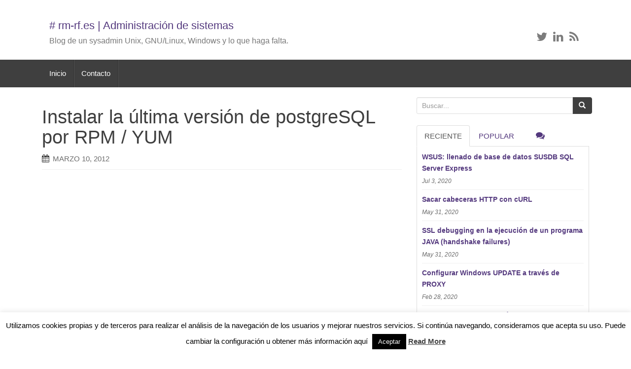

--- FILE ---
content_type: text/html; charset=UTF-8
request_url: https://rm-rf.es/instalar-la-ultima-version-de-postgresql-por-rpm-yum/
body_size: 47889
content:
<!DOCTYPE html>
<html lang="es-ES">
<head>
<!-- Global site tag (gtag.js) - Google Analytics -->
<script async src="https://www.googletagmanager.com/gtag/js?id=UA-138671152-2"></script>
<script>
  window.dataLayer = window.dataLayer || [];
  function gtag(){dataLayer.push(arguments);}
  gtag('js', new Date());

  gtag('config', 'UA-138671152-2');
</script>
<meta charset="UTF-8">
<meta http-equiv="X-UA-Compatible" content="IE=edge">
<meta name="viewport" content="width=device-width, initial-scale=1">
<link rel="profile" href="http://gmpg.org/xfn/11">
<link rel="pingback" href="https://rm-rf.es/xmlrpc.php">
<link rel="icon" href="https://rm-rf.es/wp-content/uploads/2015/03/favicon.png" />
<!--[if IE]><link rel="shortcut icon" href="https://rm-rf.es/wp-content/uploads/2015/03/favicon.png" /><![endif]-->
<link media="all" href="https://rm-rf.es/wp-content/cache/autoptimize/css/autoptimize_5e84d73d069a71012c11e30bc01d365f.css" rel="stylesheet"><title>Instalar la última versión de postgreSQL por RPM / YUM | rm-rf.es</title>

		<!-- All in One SEO 4.4.5.1 - aioseo.com -->
		<meta name="description" content="Los repositorios oficiales de RHEL, CentOS, Scientific Linux, etc traen versiones de aplicaciones bastante retrasadas respecto las oficiales" />
		<meta name="robots" content="max-image-preview:large" />
		<meta name="keywords" content="postgresql,rpm,instalar,yum,rhel,centos" />
		<link rel="canonical" href="https://rm-rf.es/instalar-la-ultima-version-de-postgresql-por-rpm-yum/" />
		<meta name="generator" content="All in One SEO (AIOSEO) 4.4.5.1" />
		<meta property="og:locale" content="es_ES" />
		<meta property="og:site_name" content="# rm-rf.es | Blog de un sysadmin Unix, GNU/Linux, Windows y lo que haga falta..." />
		<meta property="og:type" content="article" />
		<meta property="og:title" content="Instalar la última versión de postgreSQL por RPM / YUM | rm-rf.es" />
		<meta property="og:description" content="Los repositorios oficiales de RHEL, CentOS, Scientific Linux, etc traen versiones de aplicaciones bastante retrasadas respecto las oficiales" />
		<meta property="og:url" content="https://rm-rf.es/instalar-la-ultima-version-de-postgresql-por-rpm-yum/" />
		<meta property="article:published_time" content="2012-03-10T17:26:00+00:00" />
		<meta property="article:modified_time" content="2014-11-15T10:01:50+00:00" />
		<meta name="twitter:card" content="summary" />
		<meta name="twitter:title" content="Instalar la última versión de postgreSQL por RPM / YUM | rm-rf.es" />
		<meta name="twitter:description" content="Los repositorios oficiales de RHEL, CentOS, Scientific Linux, etc traen versiones de aplicaciones bastante retrasadas respecto las oficiales" />
		<script type="application/ld+json" class="aioseo-schema">
			{"@context":"https:\/\/schema.org","@graph":[{"@type":"Article","@id":"https:\/\/rm-rf.es\/instalar-la-ultima-version-de-postgresql-por-rpm-yum\/#article","name":"Instalar la \u00faltima versi\u00f3n de postgreSQL por RPM \/ YUM | rm-rf.es","headline":"Instalar la \u00faltima versi\u00f3n de postgreSQL por RPM \/ YUM","author":{"@id":"https:\/\/rm-rf.es\/author\/admin\/#author"},"publisher":{"@id":"https:\/\/rm-rf.es\/#organization"},"image":{"@type":"ImageObject","url":"https:\/\/rm-rf.es\/wp-content\/uploads\/2011\/04\/postgresql.jpeg","@id":"https:\/\/rm-rf.es\/#articleImage","width":176,"height":136,"caption":"PostgreSQL"},"datePublished":"2012-03-10T17:26:00+01:00","dateModified":"2014-11-15T10:01:50+01:00","inLanguage":"es-ES","commentCount":1,"mainEntityOfPage":{"@id":"https:\/\/rm-rf.es\/instalar-la-ultima-version-de-postgresql-por-rpm-yum\/#webpage"},"isPartOf":{"@id":"https:\/\/rm-rf.es\/instalar-la-ultima-version-de-postgresql-por-rpm-yum\/#webpage"},"articleSection":"Bases de datos, PostgreSQL, rpm, yum"},{"@type":"BreadcrumbList","@id":"https:\/\/rm-rf.es\/instalar-la-ultima-version-de-postgresql-por-rpm-yum\/#breadcrumblist","itemListElement":[{"@type":"ListItem","@id":"https:\/\/rm-rf.es\/#listItem","position":1,"item":{"@type":"WebPage","@id":"https:\/\/rm-rf.es\/","name":"Inicio","description":"Blog de un SysAdmin Unix, Gnu\/Linux, Windows y lo que haga falta.","url":"https:\/\/rm-rf.es\/"},"nextItem":"https:\/\/rm-rf.es\/instalar-la-ultima-version-de-postgresql-por-rpm-yum\/#listItem"},{"@type":"ListItem","@id":"https:\/\/rm-rf.es\/instalar-la-ultima-version-de-postgresql-por-rpm-yum\/#listItem","position":2,"item":{"@type":"WebPage","@id":"https:\/\/rm-rf.es\/instalar-la-ultima-version-de-postgresql-por-rpm-yum\/","name":"Instalar la \u00faltima versi\u00f3n de postgreSQL por RPM \/ YUM","description":"Los repositorios oficiales de RHEL, CentOS, Scientific Linux, etc traen versiones de aplicaciones bastante retrasadas respecto las oficiales","url":"https:\/\/rm-rf.es\/instalar-la-ultima-version-de-postgresql-por-rpm-yum\/"},"previousItem":"https:\/\/rm-rf.es\/#listItem"}]},{"@type":"Organization","@id":"https:\/\/rm-rf.es\/#organization","name":"# rm-rf.es","url":"https:\/\/rm-rf.es\/"},{"@type":"Person","@id":"https:\/\/rm-rf.es\/author\/admin\/#author","url":"https:\/\/rm-rf.es\/author\/admin\/","name":"Alex"},{"@type":"WebPage","@id":"https:\/\/rm-rf.es\/instalar-la-ultima-version-de-postgresql-por-rpm-yum\/#webpage","url":"https:\/\/rm-rf.es\/instalar-la-ultima-version-de-postgresql-por-rpm-yum\/","name":"Instalar la \u00faltima versi\u00f3n de postgreSQL por RPM \/ YUM | rm-rf.es","description":"Los repositorios oficiales de RHEL, CentOS, Scientific Linux, etc traen versiones de aplicaciones bastante retrasadas respecto las oficiales","inLanguage":"es-ES","isPartOf":{"@id":"https:\/\/rm-rf.es\/#website"},"breadcrumb":{"@id":"https:\/\/rm-rf.es\/instalar-la-ultima-version-de-postgresql-por-rpm-yum\/#breadcrumblist"},"author":{"@id":"https:\/\/rm-rf.es\/author\/admin\/#author"},"creator":{"@id":"https:\/\/rm-rf.es\/author\/admin\/#author"},"datePublished":"2012-03-10T17:26:00+01:00","dateModified":"2014-11-15T10:01:50+01:00"},{"@type":"WebSite","@id":"https:\/\/rm-rf.es\/#website","url":"https:\/\/rm-rf.es\/","name":"# rm-rf.es","description":"Blog de un sysadmin Unix, GNU\/Linux, Windows y lo que haga falta...","inLanguage":"es-ES","publisher":{"@id":"https:\/\/rm-rf.es\/#organization"}}]}
		</script>
		<!-- All in One SEO -->

<!--[if lt IE 9]>
<script src="https://rm-rf.es/wp-content/themes/unite/inc/js/html5shiv.min.js"></script>
<script src="https://rm-rf.es/wp-content/themes/unite/inc/js/respond.min.js"></script>
<![endif]-->
<link rel="alternate" type="application/rss+xml" title="# rm-rf.es &raquo; Feed" href="https://rm-rf.es/feed/" />
<link rel="alternate" type="application/rss+xml" title="# rm-rf.es &raquo; Feed de los comentarios" href="https://rm-rf.es/comments/feed/" />
<link rel="alternate" type="application/rss+xml" title="# rm-rf.es &raquo; Comentario Instalar la última versión de postgreSQL por RPM / YUM del feed" href="https://rm-rf.es/instalar-la-ultima-version-de-postgresql-por-rpm-yum/feed/" />

<style id='classic-theme-styles-inline-css' type='text/css'>
/*! This file is auto-generated */
.wp-block-button__link{color:#fff;background-color:#32373c;border-radius:9999px;box-shadow:none;text-decoration:none;padding:calc(.667em + 2px) calc(1.333em + 2px);font-size:1.125em}.wp-block-file__button{background:#32373c;color:#fff;text-decoration:none}
</style>
<style id='global-styles-inline-css' type='text/css'>
body{--wp--preset--color--black: #000000;--wp--preset--color--cyan-bluish-gray: #abb8c3;--wp--preset--color--white: #ffffff;--wp--preset--color--pale-pink: #f78da7;--wp--preset--color--vivid-red: #cf2e2e;--wp--preset--color--luminous-vivid-orange: #ff6900;--wp--preset--color--luminous-vivid-amber: #fcb900;--wp--preset--color--light-green-cyan: #7bdcb5;--wp--preset--color--vivid-green-cyan: #00d084;--wp--preset--color--pale-cyan-blue: #8ed1fc;--wp--preset--color--vivid-cyan-blue: #0693e3;--wp--preset--color--vivid-purple: #9b51e0;--wp--preset--gradient--vivid-cyan-blue-to-vivid-purple: linear-gradient(135deg,rgba(6,147,227,1) 0%,rgb(155,81,224) 100%);--wp--preset--gradient--light-green-cyan-to-vivid-green-cyan: linear-gradient(135deg,rgb(122,220,180) 0%,rgb(0,208,130) 100%);--wp--preset--gradient--luminous-vivid-amber-to-luminous-vivid-orange: linear-gradient(135deg,rgba(252,185,0,1) 0%,rgba(255,105,0,1) 100%);--wp--preset--gradient--luminous-vivid-orange-to-vivid-red: linear-gradient(135deg,rgba(255,105,0,1) 0%,rgb(207,46,46) 100%);--wp--preset--gradient--very-light-gray-to-cyan-bluish-gray: linear-gradient(135deg,rgb(238,238,238) 0%,rgb(169,184,195) 100%);--wp--preset--gradient--cool-to-warm-spectrum: linear-gradient(135deg,rgb(74,234,220) 0%,rgb(151,120,209) 20%,rgb(207,42,186) 40%,rgb(238,44,130) 60%,rgb(251,105,98) 80%,rgb(254,248,76) 100%);--wp--preset--gradient--blush-light-purple: linear-gradient(135deg,rgb(255,206,236) 0%,rgb(152,150,240) 100%);--wp--preset--gradient--blush-bordeaux: linear-gradient(135deg,rgb(254,205,165) 0%,rgb(254,45,45) 50%,rgb(107,0,62) 100%);--wp--preset--gradient--luminous-dusk: linear-gradient(135deg,rgb(255,203,112) 0%,rgb(199,81,192) 50%,rgb(65,88,208) 100%);--wp--preset--gradient--pale-ocean: linear-gradient(135deg,rgb(255,245,203) 0%,rgb(182,227,212) 50%,rgb(51,167,181) 100%);--wp--preset--gradient--electric-grass: linear-gradient(135deg,rgb(202,248,128) 0%,rgb(113,206,126) 100%);--wp--preset--gradient--midnight: linear-gradient(135deg,rgb(2,3,129) 0%,rgb(40,116,252) 100%);--wp--preset--font-size--small: 13px;--wp--preset--font-size--medium: 20px;--wp--preset--font-size--large: 36px;--wp--preset--font-size--x-large: 42px;--wp--preset--spacing--20: 0.44rem;--wp--preset--spacing--30: 0.67rem;--wp--preset--spacing--40: 1rem;--wp--preset--spacing--50: 1.5rem;--wp--preset--spacing--60: 2.25rem;--wp--preset--spacing--70: 3.38rem;--wp--preset--spacing--80: 5.06rem;--wp--preset--shadow--natural: 6px 6px 9px rgba(0, 0, 0, 0.2);--wp--preset--shadow--deep: 12px 12px 50px rgba(0, 0, 0, 0.4);--wp--preset--shadow--sharp: 6px 6px 0px rgba(0, 0, 0, 0.2);--wp--preset--shadow--outlined: 6px 6px 0px -3px rgba(255, 255, 255, 1), 6px 6px rgba(0, 0, 0, 1);--wp--preset--shadow--crisp: 6px 6px 0px rgba(0, 0, 0, 1);}:where(.is-layout-flex){gap: 0.5em;}:where(.is-layout-grid){gap: 0.5em;}body .is-layout-flow > .alignleft{float: left;margin-inline-start: 0;margin-inline-end: 2em;}body .is-layout-flow > .alignright{float: right;margin-inline-start: 2em;margin-inline-end: 0;}body .is-layout-flow > .aligncenter{margin-left: auto !important;margin-right: auto !important;}body .is-layout-constrained > .alignleft{float: left;margin-inline-start: 0;margin-inline-end: 2em;}body .is-layout-constrained > .alignright{float: right;margin-inline-start: 2em;margin-inline-end: 0;}body .is-layout-constrained > .aligncenter{margin-left: auto !important;margin-right: auto !important;}body .is-layout-constrained > :where(:not(.alignleft):not(.alignright):not(.alignfull)){max-width: var(--wp--style--global--content-size);margin-left: auto !important;margin-right: auto !important;}body .is-layout-constrained > .alignwide{max-width: var(--wp--style--global--wide-size);}body .is-layout-flex{display: flex;}body .is-layout-flex{flex-wrap: wrap;align-items: center;}body .is-layout-flex > *{margin: 0;}body .is-layout-grid{display: grid;}body .is-layout-grid > *{margin: 0;}:where(.wp-block-columns.is-layout-flex){gap: 2em;}:where(.wp-block-columns.is-layout-grid){gap: 2em;}:where(.wp-block-post-template.is-layout-flex){gap: 1.25em;}:where(.wp-block-post-template.is-layout-grid){gap: 1.25em;}.has-black-color{color: var(--wp--preset--color--black) !important;}.has-cyan-bluish-gray-color{color: var(--wp--preset--color--cyan-bluish-gray) !important;}.has-white-color{color: var(--wp--preset--color--white) !important;}.has-pale-pink-color{color: var(--wp--preset--color--pale-pink) !important;}.has-vivid-red-color{color: var(--wp--preset--color--vivid-red) !important;}.has-luminous-vivid-orange-color{color: var(--wp--preset--color--luminous-vivid-orange) !important;}.has-luminous-vivid-amber-color{color: var(--wp--preset--color--luminous-vivid-amber) !important;}.has-light-green-cyan-color{color: var(--wp--preset--color--light-green-cyan) !important;}.has-vivid-green-cyan-color{color: var(--wp--preset--color--vivid-green-cyan) !important;}.has-pale-cyan-blue-color{color: var(--wp--preset--color--pale-cyan-blue) !important;}.has-vivid-cyan-blue-color{color: var(--wp--preset--color--vivid-cyan-blue) !important;}.has-vivid-purple-color{color: var(--wp--preset--color--vivid-purple) !important;}.has-black-background-color{background-color: var(--wp--preset--color--black) !important;}.has-cyan-bluish-gray-background-color{background-color: var(--wp--preset--color--cyan-bluish-gray) !important;}.has-white-background-color{background-color: var(--wp--preset--color--white) !important;}.has-pale-pink-background-color{background-color: var(--wp--preset--color--pale-pink) !important;}.has-vivid-red-background-color{background-color: var(--wp--preset--color--vivid-red) !important;}.has-luminous-vivid-orange-background-color{background-color: var(--wp--preset--color--luminous-vivid-orange) !important;}.has-luminous-vivid-amber-background-color{background-color: var(--wp--preset--color--luminous-vivid-amber) !important;}.has-light-green-cyan-background-color{background-color: var(--wp--preset--color--light-green-cyan) !important;}.has-vivid-green-cyan-background-color{background-color: var(--wp--preset--color--vivid-green-cyan) !important;}.has-pale-cyan-blue-background-color{background-color: var(--wp--preset--color--pale-cyan-blue) !important;}.has-vivid-cyan-blue-background-color{background-color: var(--wp--preset--color--vivid-cyan-blue) !important;}.has-vivid-purple-background-color{background-color: var(--wp--preset--color--vivid-purple) !important;}.has-black-border-color{border-color: var(--wp--preset--color--black) !important;}.has-cyan-bluish-gray-border-color{border-color: var(--wp--preset--color--cyan-bluish-gray) !important;}.has-white-border-color{border-color: var(--wp--preset--color--white) !important;}.has-pale-pink-border-color{border-color: var(--wp--preset--color--pale-pink) !important;}.has-vivid-red-border-color{border-color: var(--wp--preset--color--vivid-red) !important;}.has-luminous-vivid-orange-border-color{border-color: var(--wp--preset--color--luminous-vivid-orange) !important;}.has-luminous-vivid-amber-border-color{border-color: var(--wp--preset--color--luminous-vivid-amber) !important;}.has-light-green-cyan-border-color{border-color: var(--wp--preset--color--light-green-cyan) !important;}.has-vivid-green-cyan-border-color{border-color: var(--wp--preset--color--vivid-green-cyan) !important;}.has-pale-cyan-blue-border-color{border-color: var(--wp--preset--color--pale-cyan-blue) !important;}.has-vivid-cyan-blue-border-color{border-color: var(--wp--preset--color--vivid-cyan-blue) !important;}.has-vivid-purple-border-color{border-color: var(--wp--preset--color--vivid-purple) !important;}.has-vivid-cyan-blue-to-vivid-purple-gradient-background{background: var(--wp--preset--gradient--vivid-cyan-blue-to-vivid-purple) !important;}.has-light-green-cyan-to-vivid-green-cyan-gradient-background{background: var(--wp--preset--gradient--light-green-cyan-to-vivid-green-cyan) !important;}.has-luminous-vivid-amber-to-luminous-vivid-orange-gradient-background{background: var(--wp--preset--gradient--luminous-vivid-amber-to-luminous-vivid-orange) !important;}.has-luminous-vivid-orange-to-vivid-red-gradient-background{background: var(--wp--preset--gradient--luminous-vivid-orange-to-vivid-red) !important;}.has-very-light-gray-to-cyan-bluish-gray-gradient-background{background: var(--wp--preset--gradient--very-light-gray-to-cyan-bluish-gray) !important;}.has-cool-to-warm-spectrum-gradient-background{background: var(--wp--preset--gradient--cool-to-warm-spectrum) !important;}.has-blush-light-purple-gradient-background{background: var(--wp--preset--gradient--blush-light-purple) !important;}.has-blush-bordeaux-gradient-background{background: var(--wp--preset--gradient--blush-bordeaux) !important;}.has-luminous-dusk-gradient-background{background: var(--wp--preset--gradient--luminous-dusk) !important;}.has-pale-ocean-gradient-background{background: var(--wp--preset--gradient--pale-ocean) !important;}.has-electric-grass-gradient-background{background: var(--wp--preset--gradient--electric-grass) !important;}.has-midnight-gradient-background{background: var(--wp--preset--gradient--midnight) !important;}.has-small-font-size{font-size: var(--wp--preset--font-size--small) !important;}.has-medium-font-size{font-size: var(--wp--preset--font-size--medium) !important;}.has-large-font-size{font-size: var(--wp--preset--font-size--large) !important;}.has-x-large-font-size{font-size: var(--wp--preset--font-size--x-large) !important;}
.wp-block-navigation a:where(:not(.wp-element-button)){color: inherit;}
:where(.wp-block-post-template.is-layout-flex){gap: 1.25em;}:where(.wp-block-post-template.is-layout-grid){gap: 1.25em;}
:where(.wp-block-columns.is-layout-flex){gap: 2em;}:where(.wp-block-columns.is-layout-grid){gap: 2em;}
.wp-block-pullquote{font-size: 1.5em;line-height: 1.6;}
</style>







<script type='text/javascript' id='cookie-law-info-js-extra'>
/* <![CDATA[ */
var Cli_Data = {"nn_cookie_ids":[],"cookielist":[],"non_necessary_cookies":[],"ccpaEnabled":"","ccpaRegionBased":"","ccpaBarEnabled":"","strictlyEnabled":["necessary","obligatoire"],"ccpaType":"gdpr","js_blocking":"","custom_integration":"","triggerDomRefresh":"","secure_cookies":""};
var cli_cookiebar_settings = {"animate_speed_hide":"500","animate_speed_show":"500","background":"#fff","border":"#444","border_on":"","button_1_button_colour":"#000","button_1_button_hover":"#000000","button_1_link_colour":"#fff","button_1_as_button":"1","button_1_new_win":"","button_2_button_colour":"#333","button_2_button_hover":"#292929","button_2_link_colour":"#444","button_2_as_button":"","button_2_hidebar":"","button_3_button_colour":"#000","button_3_button_hover":"#000000","button_3_link_colour":"#fff","button_3_as_button":"1","button_3_new_win":"","button_4_button_colour":"#000","button_4_button_hover":"#000000","button_4_link_colour":"#fff","button_4_as_button":"1","button_7_button_colour":"#61a229","button_7_button_hover":"#4e8221","button_7_link_colour":"#fff","button_7_as_button":"1","button_7_new_win":"","font_family":"inherit","header_fix":"","notify_animate_hide":"1","notify_animate_show":"","notify_div_id":"#cookie-law-info-bar","notify_position_horizontal":"right","notify_position_vertical":"bottom","scroll_close":"","scroll_close_reload":"","accept_close_reload":"","reject_close_reload":"","showagain_tab":"","showagain_background":"#fff","showagain_border":"#000","showagain_div_id":"#cookie-law-info-again","showagain_x_position":"100px","text":"#000","show_once_yn":"","show_once":"10000","logging_on":"","as_popup":"","popup_overlay":"1","bar_heading_text":"","cookie_bar_as":"banner","popup_showagain_position":"bottom-right","widget_position":"left"};
var log_object = {"ajax_url":"https:\/\/rm-rf.es\/wp-admin\/admin-ajax.php"};
/* ]]> */
</script>



<link rel="https://api.w.org/" href="https://rm-rf.es/wp-json/" /><link rel="alternate" type="application/json" href="https://rm-rf.es/wp-json/wp/v2/posts/2565" /><link rel="EditURI" type="application/rsd+xml" title="RSD" href="https://rm-rf.es/xmlrpc.php?rsd" />
<meta name="generator" content="WordPress 6.3.1" />
<link rel='shortlink' href='https://rm-rf.es/?p=2565' />
<link rel="alternate" type="application/json+oembed" href="https://rm-rf.es/wp-json/oembed/1.0/embed?url=https%3A%2F%2Frm-rf.es%2Finstalar-la-ultima-version-de-postgresql-por-rpm-yum%2F" />
<link rel="alternate" type="text/xml+oembed" href="https://rm-rf.es/wp-json/oembed/1.0/embed?url=https%3A%2F%2Frm-rf.es%2Finstalar-la-ultima-version-de-postgresql-por-rpm-yum%2F&#038;format=xml" />
<style type="text/css">.btn-primary, .label-primary, .carousel-caption h4 {background-color: #3f3f3f; border-color: #3f3f3f;} hr.section-divider:after, .entry-meta .fa { color: #3f3f3f}.btn-primary:hover, .label-primary[href]:hover, .label-primary[href]:focus, #infinite-handle span:hover, .btn.btn-primary.read-more:hover, .btn-primary:hover, .btn-primary:focus, .btn-primary:active, .btn-primary.active, .site-main [class*="navigation"] a:hover, .more-link:hover, #image-navigation .nav-previous a:hover, #image-navigation .nav-next a:hover  { background-color: #2b35c4; border-color: #2b35c4; }.navbar.navbar-default {background-color: #3f3f3f;}#colophon {background-color: #3f3f3f;}.social-profile {color: #7c7c7c;}.entry-content {font-family: Helvetica Neue; font-size:16px; font-weight: normal; color:#424242;}</style><link rel="amphtml" href="https://rm-rf.es/instalar-la-ultima-version-de-postgresql-por-rpm-yum/amp/"><script async src="//pagead2.googlesyndication.com/pagead/js/adsbygoogle.js"></script>
<script>
  (adsbygoogle = window.adsbygoogle || []).push({
    google_ad_client: "ca-pub-0464499337823654",
    enable_page_level_ads: true
  });
</script>
</head>
<body class="post-template-default single single-post postid-2565 single-format-standard">
<div id="page" class="hfeed site">
	<div class="container">
					

		<header id="masthead" class="site-header col-sm-12" role="banner">
				<div class="site-branding col-md-6">
						<div id="logo">
													<h2 class="site-title" style="font-size: 22px;"><a href="https://rm-rf.es/" rel="home"># rm-rf.es | Administración de sistemas</a></h2>
												<h4 class="site-description">Blog de un sysadmin Unix, GNU/Linux, Windows y lo que haga falta.</h4>
						</div><!-- end of #logo -->
				</div>
			<div class="social-header col-md-6">
				<div id="social" class="social"><a class="social-profile twitter" href="https://twitter.com/rm_rf_es" target="_blank" title="Twitter"><span class="social_icon fa fa-twitter"></span></a><a class="social-profile linkedin" href="http://es.linkedin.com/in/alejandrogarciagarcia" target="_blank" title="LinkedIn"><span class="social_icon fa fa-linkedin"></span></a><a class="social-profile rss" href="https://rm-rf.es/?feed=rss" target="_blank" title="Feed"><span class="social_icon fa fa-rss"></span></a></div>
			</div>
		</header><!-- #masthead -->
	</div>
		<nav class="navbar navbar-default" role="navigation">
			<div class="container">
		        <div class="navbar-header">
		            <button type="button" class="navbar-toggle" data-toggle="collapse" data-target=".navbar-ex1-collapse">
		                <span class="sr-only">Toggle navigation</span>
		                <span class="icon-bar"></span>
		                <span class="icon-bar"></span>
		                <span class="icon-bar"></span>
		            </button>
		        </div>
				<div class="collapse navbar-collapse navbar-ex1-collapse"><ul id="menu-header" class="nav navbar-nav"><li id="menu-item-4349" class="menu-item menu-item-type-custom menu-item-object-custom menu-item-home menu-item-4349"><a title="Inicio" href="https://rm-rf.es/">Inicio</a></li>
<li id="menu-item-4347" class="menu-item menu-item-type-post_type menu-item-object-page menu-item-4347"><a title="Contacto" href="https://rm-rf.es/contacto/">Contacto</a></li>
</ul></div>		    </div>
		</nav><!-- .site-navigation -->
	<div id="content" class="site-content container">

	<div id="primary" class="content-area col-sm-12 col-md-8 pull-left">
		<main id="main" class="site-main" role="main">

		
			<article id="post-2565" class="post-2565 post type-post status-publish format-standard hentry category-bases-de-datos-mysql-oracle-postgresql-sql-server tag-postgresql tag-rpm tag-yum">
	<header class="entry-header page-header">
		<h1 class="entry-title ">Instalar la última versión de postgreSQL por RPM / YUM</h1>
		<div class="entry-meta">
			<span class="posted-on"><i class="fa fa-calendar"></i> <time class="entry-date published" datetime="2012-03-10T19:26:00+01:00">marzo 10, 2012</time><time class="updated" datetime="2014-11-15T11:01:50+01:00">noviembre 15, 2014</time></span>		</div><!-- .entry-meta -->
	</header><!-- .entry-header -->
	<div class="entry-content">
        
		<!-- RM_TOP_POST_DESKTOP -->
		<ins class="adsbygoogle"
		     style="display:inline-block;width:670px;height:280px"
		     data-ad-client="ca-pub-0464499337823654"
		     data-ad-slot="1555743842"></ins>
		<script>
		     (adsbygoogle = window.adsbygoogle || []).push({});
		</script>

        		<p><img decoding="async" align="right" class="size-full wp-image-1705" title="PostgreSQL" src="https://rm-rf.es/wp-content/uploads/2011/04/postgresql.jpeg" alt="PostgreSQL" width="176" height="136" />Como la mayoría sabéis, <strong>los repositorios oficiales de RHEL, CentOS, Scientific Linux, etc traen versiones de aplicaciones bastante retrasadas</strong> respecto las oficiales que podemos encontrar a través de los propietarios del software, por ejemplo Apache, PHP, MySQL, etc. En el caso de <strong>postgreSQL</strong> existe un <strong>repositorio</strong> mantenido por ellos mismos a través del cual podemos instalar y mantener actualizado nuestro postgreSQL con la última versión estable.</p>
<p>Podéis encontrar la descarga de otros repositorios, arquitecturas, etc en el sitio web <a href="http://www.postgresql.org.es/descargas" target="_blank">www.postgresql.org.es</a>. Lo que vamos a hacer es primero bajarnos el rpm que instalará el repositorio en el sistema:</p>
<pre># curl -O http://yum.postgresql.org/9.1/redhat/rhel-6-x86_64/pgdg-redhat91-9.1-5.noarch.rpm</pre>
<p>Lo instalamos, básicamente crea el fichero .repo correspondiente:</p>
<pre># rpm -ivh pgdg-redhat91-9.1-5.noarch.rpm</pre>
<p>Importante, en el caso de RedHat Enterprise Linux tenemos que <strong>deshabilitar todo lo referente a postgresql en el repositorio oficial</strong>, lo mismo tendríamos que hacer en otras distribuciones y en cualquier repositorio adicional que haya en el sistema:</p>
<pre># vi /etc/yum/pluginconf.d/rhnplugin.conf
       
exclude=postgresql*</pre>
<p>Ahora ya podemos consultar las versiones de postgreSQL disponibles en el nuevo repositorio instalado. En este caso instalamos la 9.1 para 64 bits:</p>
<pre># yum install postgresql91-server.x86_64</pre>
<p>Iniciamos la base de datos/instancia:</p>
<pre># /etc/init.d/postgresql-9.1 initdb</pre>
<p>Arrancamos el servicio:</p>
<pre>/etc/init.d/postgresql-9.1 start</pre>
<p>Y lo primero cambiamos la clave del usuario postgresql desde la shell de psql, que por defecto está vacía:</p>
<pre>ALTER ROLE postgres WITH PASSWORD 'XXXXXX';</pre>
<p>A partir de aquí ya podemos trabajar con el servidor.</p>
			</div><!-- .entry-content -->
	<footer class="entry-meta">
		<i class="fa fa-folder-open-o"></i> <a href="https://rm-rf.es/categoria/bases-de-datos-mysql-oracle-postgresql-sql-server/" rel="category tag">Bases de datos</a> <i class="fa fa-tags"></i> <a href="https://rm-rf.es/sobre/postgresql/" rel="tag">PostgreSQL</a>, <a href="https://rm-rf.es/sobre/rpm/" rel="tag">rpm</a>, <a href="https://rm-rf.es/sobre/yum/" rel="tag">yum</a>. <i class="fa fa-link"></i> <a href="https://rm-rf.es/instalar-la-ultima-version-de-postgresql-por-rpm-yum/" rel="bookmark">permalink</a>.
<ins class="adsbygoogle"
     style="display:block"
     data-ad-format="autorelaxed"
     data-ad-client="ca-pub-0464499337823654"
     data-ad-slot="9687320941"></ins>
<script>
     (adsbygoogle = window.adsbygoogle || []).push({});
</script>

				<hr class="section-divider">
	</footer><!-- .entry-meta -->
</article><!-- #post-## -->

			
			
<div id="comments" class="comments-area">

	
			<h3 class="comments-title">
			Un comentario en &ldquo;<span>Instalar la última versión de postgreSQL por RPM / YUM</span>&rdquo;		</h3>

		
		<ol class="comment-list">
			
	<li id="comment-21409" class="comment even thread-even depth-1">
		<article id="div-comment-21409" class="comment-body">
			<footer class="comment-meta">
				<div class="comment-author vcard">
										<cite class="fn"><a href="http://www.anacondaweb.com" class="url" rel="ugc external nofollow">Carlos</a></cite> <span class="says">says:</span>				</div><!-- .comment-author -->

				<div class="comment-metadata">
					<a href="https://rm-rf.es/instalar-la-ultima-version-de-postgresql-por-rpm-yum/#comment-21409">
						<time datetime="2012-03-22T13:38:57+01:00">
							marzo 22, 2012 at 1:38 pm						</time>
					</a>
									</div><!-- .comment-metadata -->

							</footer><!-- .comment-meta -->

			<div class="comment-content">
				<p>Hola Amigo, muy buen tutorial.<br />
Muchas gracias por el aporte.<br />
Saludos desde Anacondaweb.com</p>
			</div><!-- .comment-content -->

					</article><!-- .comment-body -->

	</li><!-- #comment-## -->
		</ol><!-- .comment-list -->

		
	
			<p class="no-comments">Comments are closed.</p>
	
	
</div><!-- #comments -->

		
		</main><!-- #main -->
	</div><!-- #primary -->

	<div id="secondary" class="widget-area col-sm-12 col-md-4" role="complementary">
				<aside id="search-3" class="widget widget_search"><form role="search" method="get" class="search-form form-inline" action="https://rm-rf.es/">
  <label class="sr-only">Search for:</label>
  <div class="input-group">
    <input type="search" value="" name="s" class="search-field form-control" placeholder="Buscar...">
    <span class="input-group-btn">
      <button type="submit" class="search-submit btn btn-primary"><span class="glyphicon glyphicon-search"></span></button>
    </span>
  </div>
</form>
</aside>

        <div class="widget tabbed">
            <div class="tabs-wrapper">
                <ul class="nav nav-tabs">
                      <li class="active"><a href="#recent" data-toggle="tab">RECIENTE</a></li>
                      <li><a href="#popular-posts" data-toggle="tab">Popular</a></li>
                      <li><a href="#messages" data-toggle="tab"><i class="fa fa-comments tab-comment"></i></a></li>
                </ul>

            <div class="tab-content">
                <ul id="popular-posts" class="tab-pane">

                    
                                            <li>
                                                        <div class="content">
                                <a class="tab-entry" href="https://rm-rf.es/detectar-origen-bloqueo-fichero-vmware/" rel="bookmark" title="Detectar el origen de un bloqueo de fichero en VMware">Detectar el origen de un bloqueo de fichero en VMware</a>
                                <i>
                                    Nov 19, 2014                                </i>
                            </div>
                        </li>
                                            <li>
                                                        <div class="content">
                                <a class="tab-entry" href="https://rm-rf.es/dns-configurar-bind-como-forward-only/" rel="bookmark" title="DNS: configurar bind como Forward Only">DNS: configurar bind como Forward Only</a>
                                <i>
                                    Mar 28, 2012                                </i>
                            </div>
                        </li>
                                            <li>
                                                        <div class="content">
                                <a class="tab-entry" href="https://rm-rf.es/generar-snapshot-oracle-ilom-via-cli/" rel="bookmark" title="Generar un Snapshot de la Oracle ILOM vía CLI">Generar un Snapshot de la Oracle ILOM vía CLI</a>
                                <i>
                                    Nov 7, 2014                                </i>
                            </div>
                        </li>
                                            <li>
                                                        <div class="content">
                                <a class="tab-entry" href="https://rm-rf.es/instalar-7z-p7zip-centos-rhel/" rel="bookmark" title="Instalar 7z (p7zip) en CentOS y RHEL">Instalar 7z (p7zip) en CentOS y RHEL</a>
                                <i>
                                    Oct 21, 2014                                </i>
                            </div>
                        </li>
                                            <li>
                                                        <div class="content">
                                <a class="tab-entry" href="https://rm-rf.es/apache-diferencia-entre-reiniciar-con-restart-y-graceful/" rel="bookmark" title="Apache: diferencia entre reiniciar con &#8216;restart&#8217; y &#8216;graceful&#8217;">Apache: diferencia entre reiniciar con &#8216;restart&#8217; y &#8216;graceful&#8217;</a>
                                <i>
                                    Ago 14, 2011                                </i>
                            </div>
                        </li>
                    
                </ul>
                
                <ul id="recent" class="tab-pane active">

                    
                                            <li>
                                                        <div class="content">
                                <a class="tab-entry" href="https://rm-rf.es/wsus-llenado-de-base-de-datos-susdb-sql-server-express/" rel="bookmark" title="WSUS: llenado de base de datos SUSDB SQL Server Express">WSUS: llenado de base de datos SUSDB SQL Server Express</a>
                                <i>
                                    Jul 3, 2020                                </i>
                            </div>
                        </li>
                                            <li>
                                                        <div class="content">
                                <a class="tab-entry" href="https://rm-rf.es/headers-http-curl/" rel="bookmark" title="Sacar cabeceras HTTP con cURL">Sacar cabeceras HTTP con cURL</a>
                                <i>
                                    May 31, 2020                                </i>
                            </div>
                        </li>
                                            <li>
                                                        <div class="content">
                                <a class="tab-entry" href="https://rm-rf.es/ssl-debugging-java-client-handshake/" rel="bookmark" title="SSL debugging en la ejecución de un programa JAVA (handshake failures)">SSL debugging en la ejecución de un programa JAVA (handshake failures)</a>
                                <i>
                                    May 31, 2020                                </i>
                            </div>
                        </li>
                                            <li>
                                                        <div class="content">
                                <a class="tab-entry" href="https://rm-rf.es/configurar-windows-update-proxy-netsh-ie-proxycfg/" rel="bookmark" title="Configurar Windows UPDATE a través de PROXY">Configurar Windows UPDATE a través de PROXY</a>
                                <i>
                                    Feb 28, 2020                                </i>
                            </div>
                        </li>
                                            <li>
                                                        <div class="content">
                                <a class="tab-entry" href="https://rm-rf.es/collectd-error-compilacion-make-con-yacc-liboconfig-parser-y-syntax-error-error-verbose/" rel="bookmark" title="Collectd: error compilación make con yacc liboconfig/parser.y, syntax error error-verbose">Collectd: error compilación make con yacc liboconfig/parser.y, syntax error error-verbose</a>
                                <i>
                                    Feb 14, 2020                                </i>
                            </div>
                        </li>
                                    </ul>
                
                <ul id="messages" class="tab-pane">

                                
                    <li>
                        <div class="content">
                            QPbmCRVM on                            <a href="https://rm-rf.es/logo11jpg/" rel="bookmark" title="logo11.jpg">
                                logo11.jpg                            </a>
                            <p>
                                                                                    </p>
                        </div>
                    </li>


                 
                    <li>
                        <div class="content">
                            QPbmCRVM on                            <a href="https://rm-rf.es/logo11jpg/" rel="bookmark" title="logo11.jpg">
                                logo11.jpg                            </a>
                            <p>
                            ua9NvFT0')) OR 587=(SELECT 587 FROM                                                        </p>
                        </div>
                    </li>


                 
                    <li>
                        <div class="content">
                            QPbmCRVM on                            <a href="https://rm-rf.es/logo11jpg/" rel="bookmark" title="logo11.jpg">
                                logo11.jpg                            </a>
                            <p>
                            -1)) OR 323=(SELECT 323 FROM                                                        </p>
                        </div>
                    </li>


                 
                    <li>
                        <div class="content">
                            QPbmCRVM on                            <a href="https://rm-rf.es/logo11jpg/" rel="bookmark" title="logo11.jpg">
                                logo11.jpg                            </a>
                            <p>
                            -5 OR 581=(SELECT 581 FROM                                                        </p>
                        </div>
                    </li>


                 
                    <li>
                        <div class="content">
                            QPbmCRVM on                            <a href="https://rm-rf.es/logo11jpg/" rel="bookmark" title="logo11.jpg">
                                logo11.jpg                            </a>
                            <p>
                                                        (...)                            </p>
                        </div>
                    </li>


                 
                </ul>
                </div>
            </div>
        </div>

		<aside id="categories-103554423" class="widget widget_categories"><h3 class="widget-title">Categorías</h3>
			<ul>
					<li class="cat-item cat-item-1222"><a href="https://rm-rf.es/categoria/bases-de-datos-mysql-oracle-postgresql-sql-server/">Bases de datos</a>
</li>
	<li class="cat-item cat-item-4"><a href="https://rm-rf.es/categoria/bsd/">BSD</a>
</li>
	<li class="cat-item cat-item-249"><a href="https://rm-rf.es/categoria/comandos-unix/">Comandos</a>
</li>
	<li class="cat-item cat-item-19"><a href="https://rm-rf.es/categoria/cpanel/">cPanel</a>
</li>
	<li class="cat-item cat-item-37"><a href="https://rm-rf.es/categoria/curiosidades/">Curiosidades</a>
</li>
	<li class="cat-item cat-item-468"><a href="https://rm-rf.es/categoria/dns/">Dns</a>
</li>
	<li class="cat-item cat-item-1196"><a href="https://rm-rf.es/categoria/ldap-2/">LDAP</a>
</li>
	<li class="cat-item cat-item-3"><a href="https://rm-rf.es/categoria/linux-posts/">Linux</a>
</li>
	<li class="cat-item cat-item-13"><a href="https://rm-rf.es/categoria/manuales/">Manuales</a>
</li>
	<li class="cat-item cat-item-165"><a href="https://rm-rf.es/categoria/monitorizacion/">Monitorización</a>
</li>
	<li class="cat-item cat-item-318"><a href="https://rm-rf.es/categoria/php/">PHP</a>
</li>
	<li class="cat-item cat-item-935"><a href="https://rm-rf.es/categoria/python-perl/">Python y Perl</a>
</li>
	<li class="cat-item cat-item-406"><a href="https://rm-rf.es/categoria/redes/">Redes</a>
</li>
	<li class="cat-item cat-item-32"><a href="https://rm-rf.es/categoria/seguridad/">Seguridad</a>
</li>
	<li class="cat-item cat-item-1182"><a href="https://rm-rf.es/categoria/servidores-de-aplicaciones/">Servidores de aplicaciones</a>
</li>
	<li class="cat-item cat-item-1176"><a href="https://rm-rf.es/categoria/servidores-de-correo/">Servidores de correo</a>
</li>
	<li class="cat-item cat-item-1221"><a href="https://rm-rf.es/categoria/servidores-web-apache-iis-nginx-lighttpd/">Servidores web</a>
</li>
	<li class="cat-item cat-item-1123"><a href="https://rm-rf.es/categoria/storage/">Storage</a>
</li>
	<li class="cat-item cat-item-33"><a href="https://rm-rf.es/categoria/unix-solaris/">Unix</a>
</li>
	<li class="cat-item cat-item-241"><a href="https://rm-rf.es/categoria/utilidades/">Utilidades</a>
</li>
	<li class="cat-item cat-item-1"><a href="https://rm-rf.es/categoria/videos/">Vídeos</a>
</li>
	<li class="cat-item cat-item-481"><a href="https://rm-rf.es/categoria/virtualizacion/">Virtualización</a>
</li>
	<li class="cat-item cat-item-6"><a href="https://rm-rf.es/categoria/windows/">Windows</a>
</li>
			</ul>

			</aside>	</div><!-- #secondary -->
	</div><!-- #content -->

	<footer id="colophon" class="site-footer" role="contentinfo">
		<div class="site-info container">
			<div class="row">
				<nav role="navigation" class="col-md-6">

				</nav>

				<div class="copyright col-md-6">

					<a rel="nofollow" href="https://rm-rf.es/politica-de-privacidad/">Política de privacidad</a> | <a rel="license" href="http://creativecommons.org/licenses/by-nc/2.5/es/">Licencia Creative Commons</a> | 					<a href="http://colorlib.com/wp/unite" title="Unite Theme" target="_blank">Unite Theme</a> powered by <a href="http://wordpress.org" title="WordPress" target="_blank">WordPress</a>
				</div>
			</div>
		</div><!-- .site-info -->
	</footer><!-- #colophon -->
</div><!-- #page -->

<!--googleoff: all--><div id="cookie-law-info-bar" data-nosnippet="true"><span>Utilizamos cookies propias y de terceros para realizar el análisis de la navegación de los usuarios y mejorar nuestros servicios. Si continúa navegando, consideramos que acepta su uso. Puede cambiar la configuración u obtener más información aquí  <a role='button' data-cli_action="accept" id="cookie_action_close_header" class="medium cli-plugin-button cli-plugin-main-button cookie_action_close_header cli_action_button wt-cli-accept-btn">Aceptar</a> <a href="http://ec.europa.eu/ipg/basics/legal/cookies/index_en.htm" id="CONSTANT_OPEN_URL" target="_blank" class="cli-plugin-main-link">Read More</a></span></div><div id="cookie-law-info-again" data-nosnippet="true"><span id="cookie_hdr_showagain">Privacy &amp; Cookies Policy</span></div><div class="cli-modal" data-nosnippet="true" id="cliSettingsPopup" tabindex="-1" role="dialog" aria-labelledby="cliSettingsPopup" aria-hidden="true">
  <div class="cli-modal-dialog" role="document">
	<div class="cli-modal-content cli-bar-popup">
		  <button type="button" class="cli-modal-close" id="cliModalClose">
			<svg class="" viewBox="0 0 24 24"><path d="M19 6.41l-1.41-1.41-5.59 5.59-5.59-5.59-1.41 1.41 5.59 5.59-5.59 5.59 1.41 1.41 5.59-5.59 5.59 5.59 1.41-1.41-5.59-5.59z"></path><path d="M0 0h24v24h-24z" fill="none"></path></svg>
			<span class="wt-cli-sr-only">Cerrar</span>
		  </button>
		  <div class="cli-modal-body">
			<div class="cli-container-fluid cli-tab-container">
	<div class="cli-row">
		<div class="cli-col-12 cli-align-items-stretch cli-px-0">
			<div class="cli-privacy-overview">
				<h4>Privacy Overview</h4>				<div class="cli-privacy-content">
					<div class="cli-privacy-content-text">This website uses cookies to improve your experience while you navigate through the website. Out of these, the cookies that are categorized as necessary are stored on your browser as they are essential for the working of basic functionalities of the website. We also use third-party cookies that help us analyze and understand how you use this website. These cookies will be stored in your browser only with your consent. You also have the option to opt-out of these cookies. But opting out of some of these cookies may affect your browsing experience.</div>
				</div>
				<a class="cli-privacy-readmore" aria-label="Mostrar más" role="button" data-readmore-text="Mostrar más" data-readless-text="Mostrar menos"></a>			</div>
		</div>
		<div class="cli-col-12 cli-align-items-stretch cli-px-0 cli-tab-section-container">
												<div class="cli-tab-section">
						<div class="cli-tab-header">
							<a role="button" tabindex="0" class="cli-nav-link cli-settings-mobile" data-target="necessary" data-toggle="cli-toggle-tab">
								Necessary							</a>
															<div class="wt-cli-necessary-checkbox">
									<input type="checkbox" class="cli-user-preference-checkbox"  id="wt-cli-checkbox-necessary" data-id="checkbox-necessary" checked="checked"  />
									<label class="form-check-label" for="wt-cli-checkbox-necessary">Necessary</label>
								</div>
								<span class="cli-necessary-caption">Siempre activado</span>
													</div>
						<div class="cli-tab-content">
							<div class="cli-tab-pane cli-fade" data-id="necessary">
								<div class="wt-cli-cookie-description">
									Necessary cookies are absolutely essential for the website to function properly. This category only includes cookies that ensures basic functionalities and security features of the website. These cookies do not store any personal information.								</div>
							</div>
						</div>
					</div>
																	<div class="cli-tab-section">
						<div class="cli-tab-header">
							<a role="button" tabindex="0" class="cli-nav-link cli-settings-mobile" data-target="non-necessary" data-toggle="cli-toggle-tab">
								Non-necessary							</a>
															<div class="cli-switch">
									<input type="checkbox" id="wt-cli-checkbox-non-necessary" class="cli-user-preference-checkbox"  data-id="checkbox-non-necessary" checked='checked' />
									<label for="wt-cli-checkbox-non-necessary" class="cli-slider" data-cli-enable="Activado" data-cli-disable="Desactivado"><span class="wt-cli-sr-only">Non-necessary</span></label>
								</div>
													</div>
						<div class="cli-tab-content">
							<div class="cli-tab-pane cli-fade" data-id="non-necessary">
								<div class="wt-cli-cookie-description">
									Any cookies that may not be particularly necessary for the website to function and is used specifically to collect user personal data via analytics, ads, other embedded contents are termed as non-necessary cookies. It is mandatory to procure user consent prior to running these cookies on your website.								</div>
							</div>
						</div>
					</div>
										</div>
	</div>
</div>
		  </div>
		  <div class="cli-modal-footer">
			<div class="wt-cli-element cli-container-fluid cli-tab-container">
				<div class="cli-row">
					<div class="cli-col-12 cli-align-items-stretch cli-px-0">
						<div class="cli-tab-footer wt-cli-privacy-overview-actions">
						
															<a id="wt-cli-privacy-save-btn" role="button" tabindex="0" data-cli-action="accept" class="wt-cli-privacy-btn cli_setting_save_button wt-cli-privacy-accept-btn cli-btn">GUARDAR Y ACEPTAR</a>
													</div>
						
					</div>
				</div>
			</div>
		</div>
	</div>
  </div>
</div>
<div class="cli-modal-backdrop cli-fade cli-settings-overlay"></div>
<div class="cli-modal-backdrop cli-fade cli-popupbar-overlay"></div>
<!--googleon: all-->
<script defer src="https://rm-rf.es/wp-content/cache/autoptimize/js/autoptimize_5c68558d5bef3bb70da35ebcef15f5e2.js"></script></body>
</html>


--- FILE ---
content_type: text/html; charset=utf-8
request_url: https://www.google.com/recaptcha/api2/aframe
body_size: 268
content:
<!DOCTYPE HTML><html><head><meta http-equiv="content-type" content="text/html; charset=UTF-8"></head><body><script nonce="UWqosz7GAV5xbvDd2WLmSg">/** Anti-fraud and anti-abuse applications only. See google.com/recaptcha */ try{var clients={'sodar':'https://pagead2.googlesyndication.com/pagead/sodar?'};window.addEventListener("message",function(a){try{if(a.source===window.parent){var b=JSON.parse(a.data);var c=clients[b['id']];if(c){var d=document.createElement('img');d.src=c+b['params']+'&rc='+(localStorage.getItem("rc::a")?sessionStorage.getItem("rc::b"):"");window.document.body.appendChild(d);sessionStorage.setItem("rc::e",parseInt(sessionStorage.getItem("rc::e")||0)+1);localStorage.setItem("rc::h",'1765302307305');}}}catch(b){}});window.parent.postMessage("_grecaptcha_ready", "*");}catch(b){}</script></body></html>